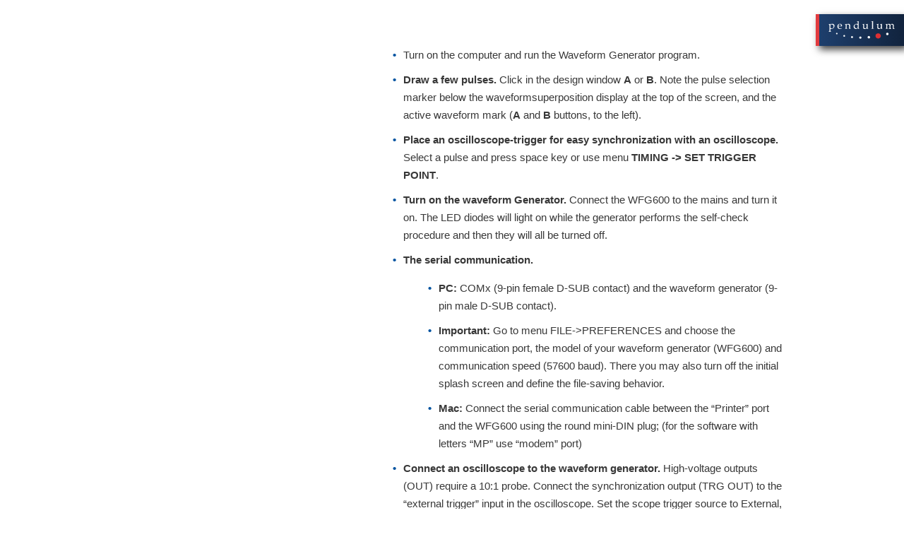

--- FILE ---
content_type: application/javascript
request_url: https://manuals.pendulum-instruments.com/wp-content/plugins/syntaxhighlighter/third-party-brushes/shBrushClojure.js?ver=20090602
body_size: 599
content:
// Contributed by Travis Whitton
// http://travis-whitton.blogspot.com/2009/06/syntaxhighlighter-for-clojure.html

SyntaxHighlighter.brushes.Clojure = function()
{
	var funcs = ':arglists :doc :file :line :macro :name :ns :private :tag :test new alias alter ' +
				'and apply assert class cond conj count def defmacro defn defstruct deref do '     +
				'doall dorun doseq dosync eval filter finally find first fn gen-class gensym if '  +
				'import inc keys let list loop map ns or print println quote rand recur reduce '   +
				'ref repeat require rest send seq set sort str struct sync take test throw '       +
				'trampoline try type use var vec when while';

	this.regexList = [
			{ regex: new RegExp(';[^\]]+$', 'gm'),                           css: 'comments' },
			{ regex: SyntaxHighlighter.regexLib.multiLineDoubleQuotedString, css: 'string' },
			{ regex: /\[|\]/g,                                               css: 'keyword' },
			{ regex: /'[a-z][A-Za-z0-9_]*/g,                                 css: 'color1' }, // symbols
			{ regex: /:[a-z][A-Za-z0-9_\-]*/g,                               css: 'color2' }, // keywords
			{ regex: new RegExp(this.getKeywords(funcs), 'gmi'),             css: 'functions' }
	];

	this.forHtmlScript(SyntaxHighlighter.regexLib.aspScriptTags);
}

SyntaxHighlighter.brushes.Clojure.prototype     = new SyntaxHighlighter.Highlighter();
SyntaxHighlighter.brushes.Clojure.aliases       = ['clojure', 'Clojure', 'clj'];

--- FILE ---
content_type: image/svg+xml
request_url: https://manuals.pendulum-instruments.com/wp-content/uploads/2021/04/Pendulum-logo_white.svg
body_size: 9919
content:
<?xml version="1.0" encoding="utf-8"?>
<!-- Generator: Adobe Illustrator 23.1.0, SVG Export Plug-In . SVG Version: 6.00 Build 0)  -->
<svg version="1.1" id="Layer_1" xmlns="http://www.w3.org/2000/svg" xmlns:xlink="http://www.w3.org/1999/xlink" x="0px" y="0px"
	 viewBox="0 0 384.2 136.1" style="enable-background:new 0 0 384.2 136.1;" xml:space="preserve">
<style type="text/css">
	.st0{fill:#FFFFFF;}
	.st1{fill:#DD2F33;}
</style>
<g>
	<path class="st0" d="M53,88.7c0-2.2,1.8-4.1,4.1-4.1c2.2,0,4.1,1.8,4.1,4.1c0,2.3-1.8,4.1-4.1,4.1C54.9,92.8,53,90.9,53,88.7"/>
	<path class="st0" d="M92.6,101.4c0-2.7,2.1-4.8,4.8-4.8c2.6,0,4.7,2.1,4.7,4.8c0,2.6-2.1,4.8-4.7,4.8
		C94.7,106.2,92.6,104.1,92.6,101.4"/>
	<path class="st0" d="M134.5,108.1c0-2.9,2.4-5.4,5.4-5.4c3,0,5.4,2.5,5.4,5.4c0,3.1-2.4,5.5-5.4,5.5
		C136.9,113.6,134.5,111.2,134.5,108.1"/>
	<path class="st0" d="M325.2,90.7c0-3.8,3-6.8,6.8-6.8s6.8,3,6.8,6.8c0,3.7-3.1,6.8-6.8,6.8S325.2,94.5,325.2,90.7"/>
	<path class="st0" d="M224.6,109c0-3.8,3-6.8,6.8-6.8c3.7,0,6.8,3,6.8,6.8c0,3.7-3,6.8-6.8,6.8C227.6,115.8,224.6,112.7,224.6,109"
		/>
	<path class="st0" d="M179,111c0-3.4,2.8-6.1,6.1-6.1c3.4,0,6.1,2.7,6.1,6.1c0,3.4-2.7,6.1-6.1,6.1C181.7,117.1,179,114.4,179,111"
		/>
	<path class="st0" d="M22.1,56.5c1,1,2.2,1.9,3.6,2.5c1.3,0.6,2.7,0.9,4.1,0.9c1.8,0,3.4-0.4,4.9-1.3c1.5-0.9,2.6-2.3,3.4-4.2
		c0.9-1.9,1.3-3.9,1.3-6.1c0-2.1-0.4-3.9-1.3-5.5c-0.8-1.6-1.9-2.7-3.4-3.5c-1.5-0.8-3-1.2-4.5-1.2c-1.2,0-2.2,0.2-3.3,0.6
		c-1.1,0.4-2.1,1.1-2.9,1.9c-0.9,0.8-1.4,1.6-1.8,2.4c-0.1,0.4-0.2,1.1-0.2,2.1V56.5z M12.1,38.4v-1.7c0.3,0,1.1-0.1,2.2-0.3
		c1.1-0.1,2.4-0.4,3.7-0.8c1.4-0.4,2.4-0.8,3.1-1.2c0.2-0.1,0.4-0.1,0.5-0.1c0.1,0,0.3,0,0.3,0.1c0.1,0.1,0.1,0.3,0.1,0.5
		c0,0.1,0,0.3,0,0.7c0,0.5-0.1,1.1-0.1,1.5v3.1c3.3-3.1,5.3-4.8,6.2-5.2c1.1-0.6,2.7-0.8,4.8-0.8c2.4,0,4.6,0.5,6.4,1.7
		c1.8,1.1,3.1,2.5,3.9,4.3c0.8,1.8,1.2,3.7,1.2,5.7c0,1.3-0.2,2.4-0.5,3.5c-0.2,1.1-0.6,2.2-1.1,3.1c-0.4,0.9-0.9,1.8-1.4,2.7
		c-0.5,0.8-1,1.4-1.5,1.8c-0.3,0.3-1,0.9-2.1,1.8c-1.2,0.9-2.4,1.8-3.7,2.4c-1.3,0.6-2.2,1.1-2.7,1.2c-1.1,0.3-2.3,0.5-3.6,0.5
		c-0.9,0-1.9-0.1-2.8-0.4c-1-0.2-2-0.6-3.2-1.2v4.7c0.1,4.9,0.2,7.6,0.2,8.2c0,0.9,0.1,1.6,0.4,2.1c0.1,0.2,0.2,0.4,0.3,0.5
		c0.2,0.1,0.4,0.2,0.7,0.3c0.2,0,1.3,0.1,3.5,0.1v1.7c-2.4-0.1-5.6-0.2-9.7-0.2c-2.2,0-3.9,0.1-5.1,0.2v-1.7l2.8-0.1
		c0.5,0,0.8-0.1,1-0.2c0.2-0.1,0.4-0.2,0.5-0.5c0.2-0.4,0.3-1.1,0.4-2c0-0.3,0-3.1,0.2-8.4V55.8c0-3.3-0.1-6.8-0.1-10.4
		c-0.1-3.5-0.2-5.5-0.3-5.8c-0.1-0.4-0.2-0.6-0.4-0.7c-0.1-0.2-0.4-0.3-0.7-0.4L12.1,38.4z"/>
	<path class="st0" d="M66,46c0.6,0.1,1.6,0.1,3.1,0.1c2.9,0.2,4.9,0.2,6,0.2c2.6,0,4.3,0,5.1-0.2v-1.1c0-3-0.6-5.3-1.9-6.7
		c-1.2-1.5-2.9-2.2-5-2.2c-2.2,0-4,0.8-5.3,2.3C66.8,40.1,66.1,42.6,66,46 M84.8,58L83.8,60c-1.3,0.8-2.3,1.4-2.9,1.7
		c-1,0.4-2,0.7-3.2,1c-1.2,0.3-2.4,0.4-3.7,0.4c-2.6,0-4.9-0.5-7-1.6c-2.1-1-3.7-2.7-4.9-4.8c-1.2-2.1-1.8-4.6-1.8-7.6
		c0-2.2,0.3-4.2,0.9-6c0.6-1.8,1.3-3.1,2.1-4c0.6-0.6,1.5-1.3,2.6-2.1c1.2-0.9,2.4-1.5,3.6-1.9c1.6-0.6,3.2-0.9,5-0.9
		c2.2,0,4.2,0.5,5.9,1.5c1.7,1,3,2.4,3.8,4.1c0.8,1.7,1.3,3.6,1.3,5.8c0,0.6,0,1.2-0.1,2c-1.4,0.3-2.7,0.5-3.8,0.6
		c-2.1,0.1-4.2,0.3-6.3,0.3H66c0,2.8,0.5,5,1.5,6.8c0.9,1.7,2.2,3,3.8,3.8c1.6,0.8,3.3,1.3,5.1,1.3c1.2,0,2.4-0.2,3.5-0.6
		c1.2-0.4,2.7-1.1,4.4-2.1L84.8,58z"/>
	<path class="st0" d="M100.4,62.5v-1.7l2.8,0c0.4,0,0.7-0.1,1-0.2c0.2-0.1,0.4-0.3,0.5-0.5c0.2-0.4,0.3-1.1,0.4-2.1
		c0-0.3,0.1-3,0.2-8.4v-3.5c0-1.6,0-3.2-0.1-5c-0.1-1.1-0.1-1.9-0.3-2c-0.1-0.2-0.3-0.3-0.6-0.5c-0.3-0.1-1.6-0.1-3.8-0.1v-1.7
		c3.9-0.5,6.8-1.3,8.6-2.1c0.4-0.2,0.7-0.3,0.8-0.3c0.1,0,0.2,0,0.3,0.1c0.1,0.1,0.1,0.3,0.1,0.4v0.5c-0.1,0.7-0.1,2.2-0.2,4.4
		l5.5-4.6c1.6-0.6,3.1-0.9,4.5-0.9c1.6,0,3,0.3,4.5,1c1.4,0.6,2.5,1.4,3.2,2.4c0.7,1,1.2,2.2,1.4,3.7c0.2,0.8,0.2,3.3,0.2,7.3v5.1
		c0,2.6,0.1,4.3,0.2,5.2c0.1,0.6,0.2,1,0.4,1.2c0.2,0.2,0.6,0.3,1,0.4l3.1,0.1v1.7c-1.9-0.2-3.5-0.2-4.7-0.2c-1.1,0-2.9,0-5.4,0.2
		c0.2-4.8,0.4-7.8,0.4-9.1v-5c0-3-0.2-5-0.3-6c-0.3-1.3-1.1-2.3-2.3-3.2c-1.1-0.8-2.6-1.2-4.2-1.2c-1.4,0-2.8,0.4-4,1.1
		c-1.2,0.6-2.1,1.5-2.6,2.4c-0.5,0.9-0.8,2.5-0.8,4.6v3.6c0.2,5,0.2,7.8,0.2,8.2c0,0.9,0.1,1.7,0.3,2.1c0.1,0.2,0.2,0.3,0.4,0.5
		c0.1,0.1,0.4,0.2,0.7,0.3c0.1,0,1.2,0,3.2,0.1v1.7c-2.4-0.2-4.6-0.2-6.5-0.2C106.7,62.3,104.1,62.3,100.4,62.5"/>
	<path class="st0" d="M170.9,41.2c-1.3-1.4-2.7-2.5-4.2-3.2c-1.5-0.7-2.9-1.1-4.2-1.1c-1.6,0-3.1,0.5-4.4,1.3
		c-1.3,0.8-2.4,2-3.1,3.7c-0.7,1.7-1.1,3.6-1.1,6c0,3.6,0.9,6.3,2.7,8.3c1.8,2,3.9,3,6.4,3c1.3,0,2.5-0.2,3.5-0.8
		c1-0.6,1.9-1.3,2.7-2.4c0.8-1,1.3-2.2,1.5-3.5c0.1-0.8,0.2-3,0.2-6.3V41.2z M166.1,22.8v-1.7c2.1-0.2,4-0.5,5.4-0.8
		c1.5-0.4,3-0.8,4.4-1.2l0.4,0.3c-0.1,1.7-0.2,4.8-0.3,9.6l-0.1,4.7v18.2c0,2,0,3.8,0.1,5.2c0.1,1.4,0.2,2.3,0.4,2.6
		c0.1,0.3,0.4,0.5,0.8,0.7c0.5,0.2,1.7,0.3,3.7,0.5v1.6c-2.4-0.2-4-0.2-5-0.2c-0.8,0-2.5,0-5.1,0.2c0-1.4,0.1-3.2,0.1-5.4
		c-0.8,0.5-1.8,1.4-3.1,2.5c-1.3,1.2-2.4,2.1-3.1,2.8c-1.5,0.4-2.9,0.5-4.1,0.5c-2.2,0-4.2-0.5-6-1.6c-1.9-1.1-3.3-2.7-4.3-4.8
		c-1-2.1-1.4-4.4-1.4-7c0-1.9,0.3-3.8,0.9-5.5c0.6-1.8,1.4-3.1,2.3-4.1c0.5-0.5,1.7-1.4,3.6-2.5c1.9-1.1,3.4-1.9,4.5-2.4
		c1.1-0.5,2.4-0.7,3.8-0.7c1.2,0,2.4,0.1,3.6,0.4c1.2,0.3,2.3,0.8,3.4,1.4v-7.7c0-2.7-0.1-4.3-0.3-5c-0.1-0.1-0.2-0.3-0.4-0.4
		C169.8,22.9,168.4,22.8,166.1,22.8"/>
	<path class="st0" d="M229.4,60.8v1.7c-2.6-0.2-4.5-0.2-5.8-0.2c-1.4,0-2.9,0-4.4,0.2c0.1-1.6,0.2-3.3,0.3-5.3
		c-1.2,0.9-2.6,2.2-4.2,3.8c-0.4,0.4-0.8,0.7-1.1,0.8c-0.8,0.5-1.7,0.8-2.5,1c-0.9,0.2-1.8,0.3-3,0.3c-1.6,0-2.9-0.2-4-0.6
		c-1-0.4-1.9-1.1-2.7-2c-0.6-0.6-1-1.4-1.3-2.5c-0.2-1-0.4-2.2-0.4-3.7c0-0.7,0-1.3,0.1-1.9c0-0.6,0.1-1.2,0.1-1.8v-5.1
		c0-0.4,0-1.7-0.1-3.8c-0.1-1.3-0.1-2.1-0.3-2.5c0-0.2-0.2-0.3-0.3-0.5c-0.3-0.1-0.8-0.3-1.6-0.3h-2.6v-1.7c4.2-0.4,7.2-1.2,9.1-2.2
		c0.3-0.2,0.5-0.2,0.7-0.2c0.2,0,0.3,0,0.3,0.1c0.1,0.1,0.1,0.3,0.1,0.4v0.6c-0.1,0.6-0.2,1.8-0.2,3.6c-0.1,3.3-0.2,5.4-0.2,6.5v5.8
		c0,2.3,0.1,4,0.5,5c0.3,1,1,1.7,1.9,2.3c1,0.5,2.1,0.8,3.4,0.8c1,0,1.9-0.1,2.8-0.4c1-0.3,1.8-0.8,2.5-1.4c0.6-0.5,1.2-1.1,1.7-1.8
		c0.5-0.6,0.7-1,0.9-1.3c0.1-0.3,0.2-0.8,0.3-1.4c0.1-1.7,0.1-3.4,0.1-5.1v-2.5c0-0.4,0-1.7-0.1-3.8c-0.1-1.3-0.2-2.1-0.3-2.5
		c-0.1-0.2-0.2-0.3-0.4-0.5c-0.3-0.1-0.8-0.3-1.6-0.3h-2.5v-1.7c4.2-0.4,7.2-1.2,9.1-2.2c0.3-0.2,0.6-0.2,0.7-0.2
		c0.2,0,0.3,0,0.3,0.1c0.1,0.1,0.2,0.3,0.2,0.4c0,0.2,0,0.3-0.1,0.6c0,0.6-0.1,1.9-0.1,3.7c-0.1,3.2-0.2,5.3-0.2,6.4v4.1l0.1,4
		c0,2.4,0.1,3.7,0.1,4.2c0,0.9,0.1,1.7,0.3,2.1c0.1,0.2,0.2,0.3,0.4,0.5c0.1,0.1,0.4,0.2,0.7,0.3C226.2,60.7,227.3,60.8,229.4,60.8"
		/>
	<path class="st0" d="M244.3,62.5v-1.7l2.7,0c0.4,0,0.7-0.1,1-0.2c0.3-0.1,0.4-0.3,0.5-0.5c0.2-0.4,0.4-1.1,0.4-2.1
		c0-0.3,0.1-3,0.2-8.4V37.5c0-3.3,0-6.6-0.2-10.1c-0.1-2.3-0.2-3.7-0.3-3.9c-0.1-0.1-0.2-0.3-0.4-0.4c-0.3-0.2-1.6-0.2-4-0.2v-1.7
		c4.4-0.6,7.5-1.3,9.2-2.1c0.3-0.1,0.5-0.2,0.6-0.2c0.1,0,0.2,0.1,0.3,0.2c0.1,0,0.1,0.2,0.1,0.3c0,0.1,0,0.3,0,0.6l0,1
		c-0.1,3.5-0.2,6.4-0.2,8.9l-0.1,4.6v15.2c0.1,5,0.2,7.8,0.2,8.2c0,0.9,0.1,1.7,0.3,2.1c0.1,0.2,0.2,0.3,0.3,0.5
		c0.1,0.1,0.4,0.2,0.7,0.3c0.1,0,1.2,0,3.2,0.1v1.7c-2.7-0.2-5-0.3-7-0.3C250,62.2,247.4,62.3,244.3,62.5"/>
	<path class="st0" d="M306.7,60.8v1.7c-2.5-0.2-4.4-0.2-5.7-0.2c-1.5,0-2.9,0-4.4,0.2c0.1-1.6,0.2-3.3,0.3-5.3
		c-1.2,0.9-2.6,2.2-4.2,3.8c-0.4,0.4-0.7,0.7-1.1,0.8c-0.9,0.5-1.7,0.8-2.6,1c-0.8,0.2-1.8,0.3-3,0.3c-1.5,0-2.9-0.2-4-0.6
		c-1.1-0.4-2-1.1-2.7-2c-0.5-0.6-1-1.4-1.3-2.5c-0.3-1-0.4-2.2-0.4-3.7c0-0.7,0-1.3,0-1.9c0.1-0.6,0.1-1.2,0.1-1.8v-5.1
		c0-0.4,0-1.7-0.1-3.8c0-1.3-0.1-2.1-0.3-2.5c-0.1-0.2-0.2-0.3-0.4-0.5c-0.3-0.1-0.8-0.3-1.6-0.3h-2.5v-1.7c4.2-0.4,7.2-1.2,9.1-2.2
		c0.3-0.2,0.6-0.2,0.7-0.2c0.2,0,0.3,0,0.3,0.1c0.1,0.1,0.2,0.3,0.2,0.4c0,0.2,0,0.3,0,0.6c0,0.6-0.1,1.8-0.2,3.6
		c-0.1,3.3-0.1,5.4-0.1,6.5v5.8c0,2.3,0.1,4,0.4,5c0.3,1,1,1.7,1.9,2.3c0.9,0.5,2,0.8,3.4,0.8c0.9,0,1.9-0.1,2.8-0.4
		c0.9-0.3,1.8-0.8,2.5-1.4c0.6-0.5,1.1-1.1,1.7-1.8c0.4-0.6,0.7-1,0.8-1.3c0.1-0.3,0.2-0.8,0.3-1.4c0.1-1.7,0.1-3.4,0.1-5.1v-2.5
		c0-0.4-0.1-1.7-0.1-3.8c0-1.3-0.1-2.1-0.2-2.5c-0.1-0.2-0.2-0.3-0.4-0.5c-0.3-0.1-0.8-0.3-1.5-0.3H292v-1.7
		c4.2-0.4,7.2-1.2,9.2-2.2c0.3-0.2,0.5-0.2,0.7-0.2c0.1,0,0.3,0,0.3,0.1c0.1,0.1,0.2,0.3,0.2,0.4c0,0.2,0,0.3,0,0.6
		c0,0.6-0.1,1.9-0.2,3.7c-0.1,3.2-0.1,5.3-0.1,6.4v4.1l0.1,4c0,2.4,0.1,3.7,0.1,4.2c0.1,0.9,0.1,1.7,0.3,2.1
		c0.1,0.2,0.2,0.3,0.4,0.5c0.1,0.1,0.4,0.2,0.7,0.3C303.6,60.7,304.7,60.8,306.7,60.8"/>
	<path class="st0" d="M321.5,62.5v-1.7l2.7,0c0.4,0,0.7-0.1,0.9-0.2c0.2-0.1,0.4-0.3,0.5-0.5c0.2-0.4,0.3-1.1,0.4-2.1
		c0-0.3,0.1-3,0.2-8.4v-3.5c0-1.6,0-3.2-0.1-5c-0.1-1.1-0.2-1.9-0.3-2c-0.1-0.2-0.3-0.3-0.6-0.5c-0.3-0.1-1.6-0.1-3.8-0.1v-1.7
		c3.9-0.5,6.8-1.3,8.6-2.1c0.4-0.2,0.6-0.3,0.8-0.3s0.3,0,0.3,0.1c0.1,0.1,0.1,0.3,0.1,0.4c0,0.2,0,0.3,0,0.5
		c-0.1,1-0.1,2.3-0.1,4.2l3.8-3.5c0.5-0.4,0.8-0.7,0.9-0.7c0.4-0.3,1.1-0.5,1.9-0.7c0.8-0.2,1.7-0.3,2.6-0.3c1.9,0,3.6,0.4,5,1.4
		c1.5,0.9,2.6,2.3,3.4,4.1l3.2-3c0.7-0.6,1.2-1.1,1.5-1.2c0.5-0.3,1.2-0.5,2.1-0.8c1-0.3,1.9-0.4,2.7-0.4c2.2,0,4.1,0.6,5.6,1.8
		c1.5,1.2,2.5,2.5,2.9,4c0.3,1,0.4,3.1,0.4,6.4v3.1l0.1,4c0.1,2.4,0.1,3.7,0.1,4.2c0,0.9,0.2,1.7,0.3,2.1c0.1,0.2,0.2,0.3,0.3,0.5
		c0.1,0.1,0.4,0.2,0.7,0.3c0.1,0,1.2,0,3.3,0.1v1.7c-2.5-0.1-4.2-0.2-5-0.2c-0.9,0-2.6,0.1-5.2,0.2l0.3-8.1l0.1-3.2v-2.5
		c0-3.3-0.2-5.5-0.5-6.7c-0.3-1.2-1-2.2-2.1-2.9c-1.1-0.8-2.3-1.1-3.7-1.1c-1.6,0-3.1,0.4-4.4,1.4c-1,0.7-1.6,1.6-2,2.6
		c-0.3,0.9-0.4,2.8-0.4,5.7v2l0.1,4c0,2.4,0.1,3.7,0.1,4.2c0.1,0.9,0.2,1.7,0.4,2.1c0.1,0.2,0.2,0.3,0.3,0.5
		c0.2,0.1,0.4,0.2,0.7,0.3c0.1,0,1.2,0,3.2,0.1v1.7c-2.8-0.2-5.1-0.3-6.8-0.3c-1.4,0-4,0.1-7.7,0.3v-1.7l2.8,0
		c0.4,0,0.7-0.1,0.9-0.2c0.3-0.1,0.4-0.3,0.5-0.5c0.2-0.4,0.3-1.1,0.4-2.1c0-0.3,0.1-3,0.2-8.4v-2.3c0-2.5-0.2-4.3-0.6-5.5
		c-0.4-1.2-1.1-2.1-2-2.8c-1-0.7-2.1-1-3.5-1c-1.2,0-2.3,0.2-3.4,0.7c-1,0.5-1.9,1.1-2.4,1.8c-0.5,0.8-0.9,1.6-1,2.4
		c-0.2,1.4-0.3,2.9-0.3,4.8v1.8c0.1,5,0.1,7.8,0.1,8.2c0,0.9,0.1,1.7,0.4,2.1c0.1,0.2,0.2,0.3,0.3,0.5c0.2,0.1,0.4,0.2,0.7,0.3
		c0.1,0,1.2,0,3.2,0.1v1.7c-2.7-0.2-5-0.3-6.9-0.3C327.3,62.2,324.8,62.3,321.5,62.5"/>
	<path class="st1" d="M267.5,101.6c0-8,6.5-14.5,14.5-14.5c8,0,14.6,6.5,14.6,14.5c0,8-6.5,14.6-14.6,14.6
		C274,116.2,267.5,109.7,267.5,101.6"/>
</g>
</svg>


--- FILE ---
content_type: application/javascript
request_url: https://manuals.pendulum-instruments.com/wp-content/plugins/syntaxhighlighter/syntaxhighlighter3/scripts/shBrushPerl.js?ver=3.0.9b
body_size: 1837
content:
/**
 * SyntaxHighlighter
 * http://alexgorbatchev.com/SyntaxHighlighter
 *
 * SyntaxHighlighter is donationware. If you are using it, please donate.
 * http://alexgorbatchev.com/SyntaxHighlighter/donate.html
 *
 * @version
 * 3.0.83 (Wed, 16 Apr 2014 03:56:09 GMT)
 *
 * @copyright
 * Copyright (C) 2004-2013 Alex Gorbatchev.
 *
 * @license
 * Dual licensed under the MIT and GPL licenses.
 */
;(function()
{
	// CommonJS
	SyntaxHighlighter = SyntaxHighlighter || (typeof require !== 'undefined'? require('shCore').SyntaxHighlighter : null);

	function Brush()
	{
		// Contributed by David Simmons-Duffin and Marty Kube
	
		var funcs = 
			'abs accept alarm atan2 bind binmode chdir chmod chomp chop chown chr ' + 
			'chroot close closedir connect cos crypt defined delete each endgrent ' + 
			'endhostent endnetent endprotoent endpwent endservent eof exec exists ' + 
			'exp fcntl fileno flock fork format formline getc getgrent getgrgid ' + 
			'getgrnam gethostbyaddr gethostbyname gethostent getlogin getnetbyaddr ' + 
			'getnetbyname getnetent getpeername getpgrp getppid getpriority ' + 
			'getprotobyname getprotobynumber getprotoent getpwent getpwnam getpwuid ' + 
			'getservbyname getservbyport getservent getsockname getsockopt glob ' + 
			'gmtime grep hex index int ioctl join keys kill lc lcfirst length link ' + 
			'listen localtime lock log lstat map mkdir msgctl msgget msgrcv msgsnd ' + 
			'oct open opendir ord pack pipe pop pos print printf prototype push ' + 
			'quotemeta rand read readdir readline readlink readpipe recv rename ' + 
			'reset reverse rewinddir rindex rmdir scalar seek seekdir select semctl ' + 
			'semget semop send setgrent sethostent setnetent setpgrp setpriority ' + 
			'setprotoent setpwent setservent setsockopt shift shmctl shmget shmread ' + 
			'shmwrite shutdown sin sleep socket socketpair sort splice split sprintf ' + 
			'sqrt srand stat study substr symlink syscall sysopen sysread sysseek ' + 
			'system syswrite tell telldir time times tr truncate uc ucfirst umask ' + 
			'undef unlink unpack unshift utime values vec wait waitpid warn write ' +
			// feature
			'say';
    
		var keywords =  
			'bless caller continue dbmclose dbmopen die do dump else elsif eval exit ' +
			'for foreach goto if import last local my next no our package redo ref ' + 
			'require return sub tie tied unless untie until use wantarray while ' +
			// feature
			'given when default ' +
			// Try::Tiny
			'try catch finally ' +
			// Moose
			'has extends with before after around override augment';
    
		this.regexList = [
			{ regex: /(<<|&lt;&lt;)((\w+)|(['"])(.+?)\4)[\s\S]+?\n\3\5\n/g,	css: 'string' },	// here doc (maybe html encoded)
			{ regex: /#.*$/gm,										css: 'comments' },
			{ regex: /^#!.*\n/g,									css: 'preprocessor' },	// shebang
			{ regex: /-?\w+(?=\s*=(>|&gt;))/g,	css: 'string' }, // fat comma

			// is this too much?
			{ regex: /\bq[qwxr]?\([\s\S]*?\)/g,	css: 'string' }, // quote-like operators ()
			{ regex: /\bq[qwxr]?\{[\s\S]*?\}/g,	css: 'string' }, // quote-like operators {}
			{ regex: /\bq[qwxr]?\[[\s\S]*?\]/g,	css: 'string' }, // quote-like operators []
			{ regex: /\bq[qwxr]?(<|&lt;)[\s\S]*?(>|&gt;)/g,	css: 'string' }, // quote-like operators <>
			{ regex: /\bq[qwxr]?([^\w({<[])[\s\S]*?\1/g,	css: 'string' }, // quote-like operators non-paired

			{ regex: SyntaxHighlighter.regexLib.doubleQuotedString,	css: 'string' },
			{ regex: SyntaxHighlighter.regexLib.singleQuotedString,	css: 'string' },
			// currently ignoring single quote package separator and utf8 names
			{ regex: /(?:&amp;|[$@%*]|\$#)\$?[a-zA-Z_](\w+|::)*/g,   		css: 'variable' },
			{ regex: /\b__(?:END|DATA)__\b[\s\S]*$/g,				css: 'comments' },

			// don't capture the newline after =cut so that =cut\n\n=head1 will start a new pod section
			{ regex: /(^|\n)=\w[\s\S]*?(\n=cut\s*(?=\n)|$)/g,		css: 'comments' },		// pod

			{ regex: new RegExp(this.getKeywords(funcs), 'gm'),		css: 'functions' },
			{ regex: new RegExp(this.getKeywords(keywords), 'gm'),	css: 'keyword' }
		];

		this.forHtmlScript(SyntaxHighlighter.regexLib.phpScriptTags);
	}

	Brush.prototype	= new SyntaxHighlighter.Highlighter();
	Brush.aliases		= ['perl', 'Perl', 'pl'];

	SyntaxHighlighter.brushes.Perl = Brush;

	// CommonJS
	typeof(exports) != 'undefined' ? exports.Brush = Brush : null;
})();


--- FILE ---
content_type: application/javascript
request_url: https://manuals.pendulum-instruments.com/wp-content/plugins/syntaxhighlighter/third-party-brushes/shBrushFSharp.js?ver=20091003
body_size: 887
content:
// WTFPL licensed
// scratching the surface of research microsoft com/fsharp/manual/spec2.aspx#_Toc207785562
// omits reserved-ident-formats, reserved-symbolic-sequence, quote-op-*, symbolic-op, ...
SyntaxHighlighter.brushes.FSharp = function()
{
 var keywords = 'abstract and as assert base begin class default delegate do done ' +
  'downcast downto elif else end exception extern false finally for '+
  'fun function if in inherit inline interface internal lazy let ' +
  'match member module mutable namespace new null of open or '+
  'override private public rec return static struct then to '+
  'true try type upcast use val void when while with yield';
  var ocaml = 'asr land lor lsl lsr lxor mod sig';
  var reserved ='atomic break checked component const constraint constructor '+
  'continue eager event external fixed functor global include '+
  'method mixin object parallel process protected pure '+
  'sealed tailcall trait virtual volatile';
  var symbolic = 'let! use! do! yield! return! \\| -> <- \\. : \\( \\) \\[ \\] \\[< >\\] \\[\\| \\|\\] '+
  '\\{ \\} \' # :\\?> :\\? ; ;; :> := _ \\.\\. ::';

 this.regexList = [
  { regex: SyntaxHighlighter.regexLib.singleLineCComments,    css: 'comments' },   // one line comments
    { regex: new RegExp('\\(\\*[\\s\\S]*?\\*\\)', 'gm'),   css: 'comments' },   // multiline comments
  { regex: SyntaxHighlighter.regexLib.doubleQuotedString,     css: 'string' },   // strings
    { regex: new RegExp('^\\s*#.*', 'gm'),      css: 'preprocessor' },  // preprocessor tags like #light
  { regex: new RegExp(this.getKeywords(keywords), 'gm'),  css: 'keyword' },  // f# keyword
  //{ regex: new RegExp(this.getKeywords(ocaml), 'gm'),  css: 'color1' },   // caml keyword
  //{ regex: new RegExp(this.getKeywords(reserved), 'gm'),  css: 'color2' },   // reserved keyword
  //{ regex: new RegExp(this.getKeywords(symbolic), 'gm'),  css: 'color3' }   // symbolic keyword
  ];
}

SyntaxHighlighter.brushes.FSharp.prototype = new SyntaxHighlighter.Highlighter();
SyntaxHighlighter.brushes.FSharp.aliases = ['f#', 'f-sharp', 'fsharp'];